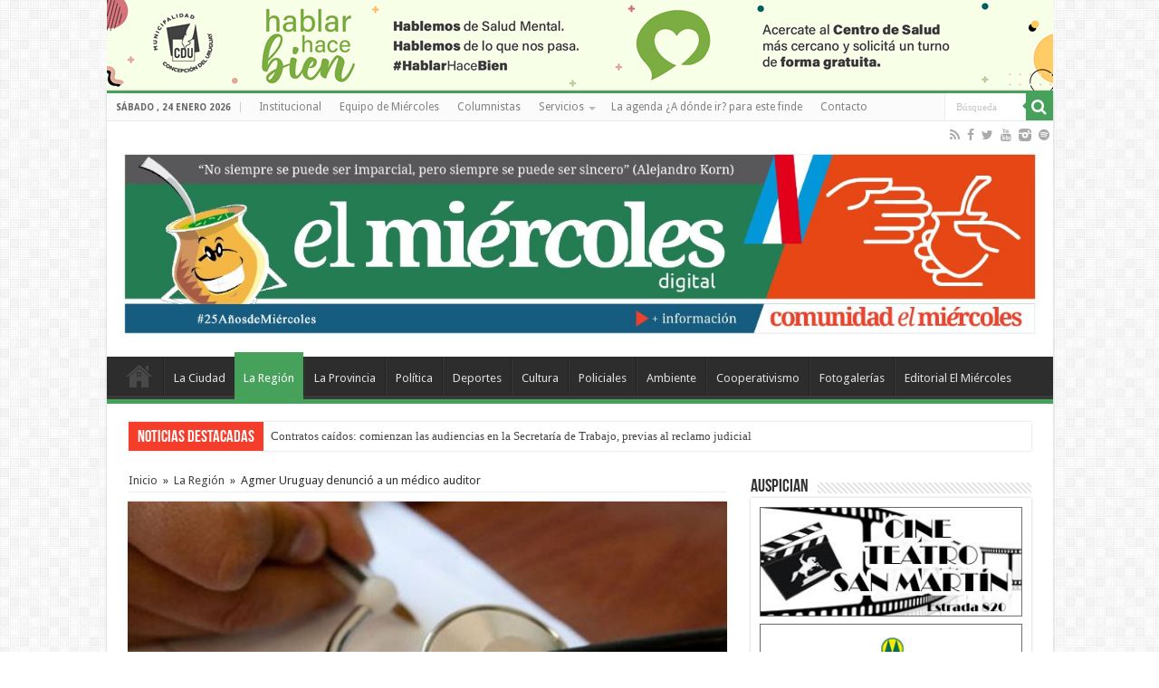

--- FILE ---
content_type: text/html; charset=UTF-8
request_url: https://www.elmiercolesdigital.com.ar/wp-admin/admin-ajax.php?postviews_id=92775&action=postviews&_=1769233760469
body_size: 13
content:
819